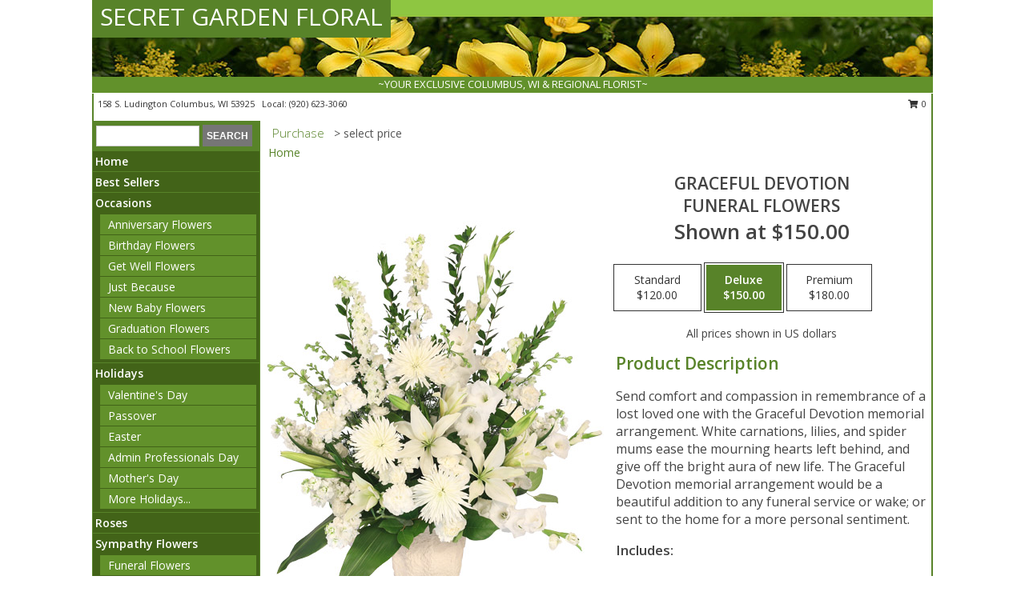

--- FILE ---
content_type: text/html; charset=UTF-8
request_url: https://www.secretgardencolumbus.com/product/sy024018/graceful-devotion
body_size: 13756
content:
		<!DOCTYPE html>
		<html xmlns="http://www.w3.org/1999/xhtml" xml:lang="en" lang="en" xmlns:fb="http://www.facebook.com/2008/fbml">
		<head>
			<title>Graceful Devotion Funeral Flowers in Columbus, WI - SECRET GARDEN FLORAL</title>
            <meta http-equiv="Content-Type" content="text/html; charset=UTF-8" />
            <meta name="description" content = "Send comfort and compassion in remembrance of a lost loved one with the Graceful Devotion memorial arrangement. White carnations, lilies, and spider mums ease the mourning hearts left behind, and give off the bright aura of new life. The Graceful Devotion memorial arrangement would be a beautiful addition to any funeral service or wake; or sent to the home for a more personal sentiment.  Order Graceful Devotion Funeral Flowers from SECRET GARDEN FLORAL - Columbus, WI Florist &amp; Flower Shop." />
            <meta name="keywords" content = "SECRET GARDEN FLORAL, Graceful Devotion Funeral Flowers, Columbus, WI, Wisconsin" />

            <meta property="og:title" content="SECRET GARDEN FLORAL" />
            <meta property="og:description" content="Send comfort and compassion in remembrance of a lost loved one with the Graceful Devotion memorial arrangement. White carnations, lilies, and spider mums ease the mourning hearts left behind, and give off the bright aura of new life. The Graceful Devotion memorial arrangement would be a beautiful addition to any funeral service or wake; or sent to the home for a more personal sentiment.  Order Graceful Devotion Funeral Flowers from SECRET GARDEN FLORAL - Columbus, WI Florist &amp; Flower Shop." />
            <meta property="og:type" content="company" />
            <meta property="og:url" content="https://www.secretgardencolumbus.com/product/sy024018/graceful-devotion" />
            <meta property="og:site_name" content="SECRET GARDEN FLORAL" >
            <meta property="og:image" content="https://cdn.myfsn.com/flowerdatabase/g/graceful-devotion-sympathy-arrangement-SY024018.425.jpg">
            <meta property="og:image:secure_url" content="https://cdn.myfsn.com/flowerdatabase/g/graceful-devotion-sympathy-arrangement-SY024018.425.jpg" >
            <meta property="fb:admins" content="1379470747" />
            <meta name="viewport" content="width=device-width, initial-scale=1">
            <link rel="apple-touch-icon" href="https://cdn.myfsn.com/myfsn/images/touch-icons/apple-touch-icon.png" />
            <link rel="apple-touch-icon" sizes="120x120" href="https://cdn.myfsn.com/myfsn/images/touch-icons/apple-touch-icon-120x120.png" />
            <link rel="apple-touch-icon" sizes="152x152" href="https://cdn.myfsn.com/myfsn/images/touch-icons/apple-touch-icon-152x152.png" />
            <link rel="apple-touch-icon" sizes="167x167" href="https://cdn.myfsn.com/myfsn/images/touch-icons/apple-touch-icon-167x167.png" />
            <link rel="apple-touch-icon" sizes="180x180" href="https://cdn.myfsn.com/myfsn/images/touch-icons/apple-touch-icon-180x180.png" />
            <link rel="icon" sizes="192x192" href="https://cdn.myfsn.com/myfsn/images/touch-icons/touch-icon-192x192.png">
			<link href="https://fonts.googleapis.com/css?family=Open+Sans:300,400,600&display=swap" rel="stylesheet" media="print" onload="this.media='all'; this.onload=null;" type="text/css">
			<link href="https://cdn.myfsn.com/js/jquery/slicknav/slicknav.min.css" rel="stylesheet" media="print" onload="this.media='all'; this.onload=null;" type="text/css">
			<link href="https://cdn.myfsn.com/js/jquery/jquery-ui-1.13.1-myfsn/jquery-ui.min.css" rel="stylesheet" media="print" onload="this.media='all'; this.onload=null;" type="text/css">
			<link href="https://cdn.myfsn.com/css/myfsn/base.css?v=191" rel="stylesheet" type="text/css">
			            <link rel="stylesheet" href="https://cdnjs.cloudflare.com/ajax/libs/font-awesome/5.15.4/css/all.min.css" media="print" onload="this.media='all'; this.onload=null;" type="text/css" integrity="sha384-DyZ88mC6Up2uqS4h/KRgHuoeGwBcD4Ng9SiP4dIRy0EXTlnuz47vAwmeGwVChigm" crossorigin="anonymous">
            <link href="https://cdn.myfsn.com/css/myfsn/templates/standard/standard.css.php?v=191&color=dkgreen" rel="stylesheet" type="text/css" />            <link href="https://cdn.myfsn.com/css/myfsn/stylesMobile.css.php?v=191&solidColor1=535353&solidColor2=535353&pattern=florish-bg.png&multiColor=0&color=dkgreen&template=standardTemplate" rel="stylesheet" type="text/css" media="(max-width: 974px)">

            <link rel="stylesheet" href="https://cdn.myfsn.com/js/myfsn/front-end-dist/assets/layout-classic-Cq4XolPY.css" />
<link rel="modulepreload" href="https://cdn.myfsn.com/js/myfsn/front-end-dist/assets/layout-classic-V2NgZUhd.js" />
<script type="module" src="https://cdn.myfsn.com/js/myfsn/front-end-dist/assets/layout-classic-V2NgZUhd.js"></script>

            			<link rel="canonical" href="" />
			<script type="text/javascript" src="https://cdn.myfsn.com/js/jquery/jquery-3.6.0.min.js"></script>
                            <script type="text/javascript" src="https://cdn.myfsn.com/js/jquery/jquery-migrate-3.3.2.min.js"></script>
            
            <script defer type="text/javascript" src="https://cdn.myfsn.com/js/jquery/jquery-ui-1.13.1-myfsn/jquery-ui.min.js"></script>
            <script> jQuery.noConflict(); $j = jQuery; </script>
            <script>
                var _gaq = _gaq || [];
            </script>

			<script type="text/javascript" src="https://cdn.myfsn.com/js/jquery/slicknav/jquery.slicknav.min.js"></script>
			<script defer type="text/javascript" src="https://cdn.myfsn.com/js/myfsnProductInfo.js?v=191"></script>

        <!-- Upgraded to XHR based Google Analytics Code -->
                <script async src="https://www.googletagmanager.com/gtag/js?id=G-7F629YX87K"></script>
        <script>
            window.dataLayer = window.dataLayer || [];
            function gtag(){dataLayer.push(arguments);}
            gtag('js', new Date());

                            gtag('config', 'G-7F629YX87K');
                                gtag('config', 'G-EMLZ5PGJB1');
                        </script>
                    <script>
				function toggleHolidays(){
					$j(".hiddenHoliday").toggle();
				}
				
				function ping_url(a) {
					try { $j.ajax({ url: a, type: 'POST' }); }
					catch(ex) { }
					return true;
				}
				
				$j(function(){
					$j(".cartCount").append($j(".shoppingCartLink>a").text());
				});

			</script>
            <script type="text/javascript">
    (function(c,l,a,r,i,t,y){
        c[a]=c[a]||function(){(c[a].q=c[a].q||[]).push(arguments)};
        t=l.createElement(r);t.async=1;t.src="https://www.clarity.ms/tag/"+i;
        y=l.getElementsByTagName(r)[0];y.parentNode.insertBefore(t,y);
    })(window, document, "clarity", "script", "mn8sq5hndt");
</script>            <script type="application/ld+json">{"@context":"https:\/\/schema.org","@type":"LocalBusiness","@id":"https:\/\/www.secretgardencolumbus.com","name":"SECRET GARDEN FLORAL","telephone":"9206233060","url":"https:\/\/www.secretgardencolumbus.com","priceRange":"35 - 700","address":{"@type":"PostalAddress","streetAddress":"158 S. Ludington","addressLocality":"Columbus","addressRegion":"WI","postalCode":"53925","addressCountry":"USA"},"geo":{"@type":"GeoCoordinates","latitude":"43.33840","longitude":"-89.01450"},"image":"https:\/\/cdn.atwilltech.com\/myfsn\/images\/touch-icons\/touch-icon-192x192.png","openingHoursSpecification":[{"@type":"OpeningHoursSpecification","dayOfWeek":"Monday","opens":"09:00:00","closes":"17:00:00"},{"@type":"OpeningHoursSpecification","dayOfWeek":"Tuesday","opens":"09:00:00","closes":"17:00:00"},{"@type":"OpeningHoursSpecification","dayOfWeek":"Wednesday","opens":"00:00","closes":"00:00"},{"@type":"OpeningHoursSpecification","dayOfWeek":"Thursday","opens":"09:00:00","closes":"17:00:00"},{"@type":"OpeningHoursSpecification","dayOfWeek":"Friday","opens":"09:00:00","closes":"17:00:00"},{"@type":"OpeningHoursSpecification","dayOfWeek":"Saturday","opens":"00:00","closes":"00:00"},{"@type":"OpeningHoursSpecification","dayOfWeek":"Sunday","opens":"00:00","closes":"00:00"}],"specialOpeningHoursSpecification":[],"areaServed":{"@type":"Place","name":["Beaver Dam","Cambria","Columbus","Doylestown","Fall River","Marshall","Randolph","Reeseville","Rio","Sun Prairie","Waterloo"]}}</script>            <script type="application/ld+json">{"@context":"https:\/\/schema.org","@type":"Service","serviceType":"Florist","provider":{"@type":"LocalBusiness","@id":"https:\/\/www.secretgardencolumbus.com"}}</script>            <script type="application/ld+json">{"@context":"https:\/\/schema.org","@type":"BreadcrumbList","name":"Site Map","itemListElement":[{"@type":"ListItem","position":1,"item":{"name":"Home","@id":"https:\/\/www.secretgardencolumbus.com\/"}},{"@type":"ListItem","position":2,"item":{"name":"Best Sellers","@id":"https:\/\/www.secretgardencolumbus.com\/best-sellers.php"}},{"@type":"ListItem","position":3,"item":{"name":"Occasions","@id":"https:\/\/www.secretgardencolumbus.com\/all_occasions.php"}},{"@type":"ListItem","position":4,"item":{"name":"Anniversary Flowers","@id":"https:\/\/www.secretgardencolumbus.com\/anniversary.php"}},{"@type":"ListItem","position":5,"item":{"name":"Birthday Flowers","@id":"https:\/\/www.secretgardencolumbus.com\/birthday.php"}},{"@type":"ListItem","position":6,"item":{"name":"Get Well Flowers","@id":"https:\/\/www.secretgardencolumbus.com\/get_well.php"}},{"@type":"ListItem","position":7,"item":{"name":"Just Because","@id":"https:\/\/www.secretgardencolumbus.com\/any_occasion.php"}},{"@type":"ListItem","position":8,"item":{"name":"New Baby Flowers","@id":"https:\/\/www.secretgardencolumbus.com\/new_baby.php"}},{"@type":"ListItem","position":9,"item":{"name":"Graduation Flowers","@id":"https:\/\/www.secretgardencolumbus.com\/graduation-flowers"}},{"@type":"ListItem","position":10,"item":{"name":"Back to School Flowers","@id":"https:\/\/www.secretgardencolumbus.com\/back-to-school-flowers"}},{"@type":"ListItem","position":11,"item":{"name":"Holidays","@id":"https:\/\/www.secretgardencolumbus.com\/holidays.php"}},{"@type":"ListItem","position":12,"item":{"name":"Valentine's Day","@id":"https:\/\/www.secretgardencolumbus.com\/valentines-day-flowers.php"}},{"@type":"ListItem","position":13,"item":{"name":"Passover","@id":"https:\/\/www.secretgardencolumbus.com\/passover.php"}},{"@type":"ListItem","position":14,"item":{"name":"Easter","@id":"https:\/\/www.secretgardencolumbus.com\/easter-flowers.php"}},{"@type":"ListItem","position":15,"item":{"name":"Admin Professionals Day","@id":"https:\/\/www.secretgardencolumbus.com\/admin-professionals-day-flowers.php"}},{"@type":"ListItem","position":16,"item":{"name":"Mother's Day","@id":"https:\/\/www.secretgardencolumbus.com\/mothers-day-flowers.php"}},{"@type":"ListItem","position":17,"item":{"name":"Father's Day","@id":"https:\/\/www.secretgardencolumbus.com\/fathers-day-flowers.php"}},{"@type":"ListItem","position":18,"item":{"name":"Rosh Hashanah","@id":"https:\/\/www.secretgardencolumbus.com\/rosh-hashanah.php"}},{"@type":"ListItem","position":19,"item":{"name":"Grandparents Day","@id":"https:\/\/www.secretgardencolumbus.com\/grandparents-day-flowers.php"}},{"@type":"ListItem","position":20,"item":{"name":"National Boss Day","@id":"https:\/\/www.secretgardencolumbus.com\/national-boss-day"}},{"@type":"ListItem","position":21,"item":{"name":"Sweetest Day","@id":"https:\/\/www.secretgardencolumbus.com\/holidays.php\/sweetest-day"}},{"@type":"ListItem","position":22,"item":{"name":"Halloween","@id":"https:\/\/www.secretgardencolumbus.com\/halloween-flowers.php"}},{"@type":"ListItem","position":23,"item":{"name":"Thanksgiving (USA)","@id":"https:\/\/www.secretgardencolumbus.com\/thanksgiving-flowers-usa.php"}},{"@type":"ListItem","position":24,"item":{"name":"Kwanzaa","@id":"https:\/\/www.secretgardencolumbus.com\/kwanzaa.php"}},{"@type":"ListItem","position":25,"item":{"name":"Christmas","@id":"https:\/\/www.secretgardencolumbus.com\/christmas-flowers.php"}},{"@type":"ListItem","position":26,"item":{"name":"Roses","@id":"https:\/\/www.secretgardencolumbus.com\/roses.php"}},{"@type":"ListItem","position":27,"item":{"name":"Sympathy Flowers","@id":"https:\/\/www.secretgardencolumbus.com\/sympathy-flowers"}},{"@type":"ListItem","position":28,"item":{"name":"Funeral Flowers","@id":"https:\/\/www.secretgardencolumbus.com\/sympathy.php"}},{"@type":"ListItem","position":29,"item":{"name":"Standing Sprays & Wreaths","@id":"https:\/\/www.secretgardencolumbus.com\/sympathy-flowers\/standing-sprays"}},{"@type":"ListItem","position":30,"item":{"name":"Casket Flowers","@id":"https:\/\/www.secretgardencolumbus.com\/sympathy-flowers\/casket-flowers"}},{"@type":"ListItem","position":31,"item":{"name":"Sympathy Arrangements","@id":"https:\/\/www.secretgardencolumbus.com\/sympathy-flowers\/sympathy-arrangements"}},{"@type":"ListItem","position":32,"item":{"name":"Cremation and Memorial","@id":"https:\/\/www.secretgardencolumbus.com\/sympathy-flowers\/cremation-and-memorial"}},{"@type":"ListItem","position":33,"item":{"name":"For The Home","@id":"https:\/\/www.secretgardencolumbus.com\/sympathy-flowers\/for-the-home"}},{"@type":"ListItem","position":34,"item":{"name":"Seasonal","@id":"https:\/\/www.secretgardencolumbus.com\/seasonal.php"}},{"@type":"ListItem","position":35,"item":{"name":"Winter Flowers","@id":"https:\/\/www.secretgardencolumbus.com\/winter-flowers.php"}},{"@type":"ListItem","position":36,"item":{"name":"Spring Flowers","@id":"https:\/\/www.secretgardencolumbus.com\/spring-flowers.php"}},{"@type":"ListItem","position":37,"item":{"name":"Summer Flowers","@id":"https:\/\/www.secretgardencolumbus.com\/summer-flowers.php"}},{"@type":"ListItem","position":38,"item":{"name":"Fall Flowers","@id":"https:\/\/www.secretgardencolumbus.com\/fall-flowers.php"}},{"@type":"ListItem","position":39,"item":{"name":"Plants","@id":"https:\/\/www.secretgardencolumbus.com\/plants.php"}},{"@type":"ListItem","position":40,"item":{"name":"Modern\/Tropical Designs","@id":"https:\/\/www.secretgardencolumbus.com\/high-styles"}},{"@type":"ListItem","position":41,"item":{"name":"Gift Baskets","@id":"https:\/\/www.secretgardencolumbus.com\/gift-baskets"}},{"@type":"ListItem","position":42,"item":{"name":"Wedding Flowers","@id":"https:\/\/www.secretgardencolumbus.com\/wedding-flowers"}},{"@type":"ListItem","position":43,"item":{"name":"Wedding Bouquets","@id":"https:\/\/www.secretgardencolumbus.com\/wedding-bouquets"}},{"@type":"ListItem","position":44,"item":{"name":"Wedding Party Flowers","@id":"https:\/\/www.secretgardencolumbus.com\/wedding-party-flowers"}},{"@type":"ListItem","position":45,"item":{"name":"Reception Flowers","@id":"https:\/\/www.secretgardencolumbus.com\/reception-flowers"}},{"@type":"ListItem","position":46,"item":{"name":"Ceremony Flowers","@id":"https:\/\/www.secretgardencolumbus.com\/ceremony-flowers"}},{"@type":"ListItem","position":47,"item":{"name":"Gift Items","@id":"https:\/\/www.secretgardencolumbus.com\/gift_items.php"}},{"@type":"ListItem","position":48,"item":{"name":"Patriotic Flowers","@id":"https:\/\/www.secretgardencolumbus.com\/patriotic-flowers"}},{"@type":"ListItem","position":49,"item":{"name":"Prom Flowers","@id":"https:\/\/www.secretgardencolumbus.com\/prom-flowers"}},{"@type":"ListItem","position":50,"item":{"name":"Corsages","@id":"https:\/\/www.secretgardencolumbus.com\/prom-flowers\/corsages"}},{"@type":"ListItem","position":51,"item":{"name":"Boutonnieres","@id":"https:\/\/www.secretgardencolumbus.com\/prom-flowers\/boutonnieres"}},{"@type":"ListItem","position":52,"item":{"name":"En Espa\u00f1ol","@id":"https:\/\/www.secretgardencolumbus.com\/en-espanol.php"}},{"@type":"ListItem","position":53,"item":{"name":"Love & Romance","@id":"https:\/\/www.secretgardencolumbus.com\/love-romance"}},{"@type":"ListItem","position":54,"item":{"name":"About Us","@id":"https:\/\/www.secretgardencolumbus.com\/about_us.php"}},{"@type":"ListItem","position":55,"item":{"name":"Luxury","@id":"https:\/\/www.secretgardencolumbus.com\/luxury"}},{"@type":"ListItem","position":56,"item":{"name":"Reviews","@id":"https:\/\/www.secretgardencolumbus.com\/reviews.php"}},{"@type":"ListItem","position":57,"item":{"name":"Custom Orders","@id":"https:\/\/www.secretgardencolumbus.com\/custom_orders.php"}},{"@type":"ListItem","position":58,"item":{"name":"Special Offers","@id":"https:\/\/www.secretgardencolumbus.com\/special_offers.php"}},{"@type":"ListItem","position":59,"item":{"name":"Contact Us","@id":"https:\/\/www.secretgardencolumbus.com\/contact_us.php"}},{"@type":"ListItem","position":60,"item":{"name":"Flower Delivery","@id":"https:\/\/www.secretgardencolumbus.com\/flower-delivery.php"}},{"@type":"ListItem","position":61,"item":{"name":"Funeral Home Flower Delivery","@id":"https:\/\/www.secretgardencolumbus.com\/funeral-home-delivery.php"}},{"@type":"ListItem","position":62,"item":{"name":"Hospital Flower Delivery","@id":"https:\/\/www.secretgardencolumbus.com\/hospital-delivery.php"}},{"@type":"ListItem","position":63,"item":{"name":"Site Map","@id":"https:\/\/www.secretgardencolumbus.com\/site_map.php"}},{"@type":"ListItem","position":64,"item":{"name":"COVID-19-Update","@id":"https:\/\/www.secretgardencolumbus.com\/covid-19-update"}},{"@type":"ListItem","position":65,"item":{"name":"Pricing & Substitution Policy","@id":"https:\/\/www.secretgardencolumbus.com\/pricing-substitution-policy"}}]}</script>		</head>
		<body>
        		<div id="wrapper" class="js-nav-popover-boundary">
        <button onclick="window.location.href='#content'" class="skip-link">Skip to Main Content</button>
		<div style="font-size:22px;padding-top:1rem;display:none;" class='topMobileLink topMobileLeft'>
			<a style="text-decoration:none;display:block; height:45px;" onclick="return ping_url('/request/trackPhoneClick.php?clientId=158598&number=9206233060');" href="tel:+1-920-623-3060">
				<span style="vertical-align: middle;" class="fas fa-mobile fa-2x"></span>
					<span>(920) 623-3060</span>
			</a>
		</div>
		<div style="font-size:22px;padding-top:1rem;display:none;" class='topMobileLink topMobileRight'>
			<a href="#" onclick="$j('.shoppingCartLink').submit()" role="button" class='hoverLink' aria-label="View Items in Cart" style='font-weight: normal;
				text-decoration: none; font-size:22px;display:block; height:45px;'>
				<span style='padding-right:15px;' class='fa fa-shopping-cart fa-lg' aria-hidden='true'></span>
                <span class='cartCount' style='text-transform: none;'></span>
            </a>
		</div>
        <header><div class='socHeaderMsg'></div>		<div id="header">
			<div id="flowershopInfo">
				<div id="infoText">
					<h1 id="title"><a tabindex="1" href="https://www.secretgardencolumbus.com">SECRET GARDEN FLORAL</a></h1>
				</div>
			</div>
			<div id="tagline">~YOUR EXCLUSIVE COLUMBUS, WI & REGIONAL FLORIST~</div>
		</div>	<div style="clear:both"></div>
		<div id="address">
		            <div style="float: right">
                <form class="shoppingCartLink" action="https://www.secretgardencolumbus.com/Shopping_Cart.php" method="post" style="display:inline-block;">
                <input type="hidden" name="cartId" value="">
                <input type="hidden" name="sessionId" value="">
                <input type="hidden" name="shop_id" value="9206233060">
                <input type="hidden" name="order_src" value="">
                <input type="hidden" name="url_promo" value="">
                    <a href="#" class="shoppingCartText" onclick="$j('.shoppingCartLink').submit()" role="button" aria-label="View Items in Cart">
                    <span class="fa fa-shopping-cart fa-fw" aria-hidden="true"></span>
                    0                    </a>
                </form>
            </div>
                    <div style="float:left;">
            <span><span>158 S. Ludington </span><span>Columbus</span>, <span class="region">WI</span> <span class="postal-code">53925</span></span>            <span>&nbsp Local: </span>        <a  class="phoneNumberLink" href='tel: +1-920-623-3060' aria-label="Call local number: +1-920-623-3060"
            onclick="return ping_url('/request/trackPhoneClick.php?clientId=158598&number=9206233060');" >
            (920) 623-3060        </a>
                    </div>
				<div style="clear:both"></div>
		</div>
		<div style="clear:both"></div>
		</header>			<div class="contentNavWrapper">
			<div id="navigation">
								<div class="navSearch">
										<form action="https://www.secretgardencolumbus.com/search_site.php" method="get" role="search" aria-label="Product">
						<input type="text" class="myFSNSearch" aria-label="Product Search" title='Product Search' name="myFSNSearch" value="" >
						<input type="submit" value="SEARCH">
					</form>
									</div>
								<div style="clear:both"></div>
                <nav aria-label="Site">
                    <ul id="mainMenu">
                    <li class="hideForFull">
                        <a class='mobileDialogLink' onclick="return ping_url('/request/trackPhoneClick.php?clientId=158598&number=9206233060');" href="tel:+1-920-623-3060">
                            <span style="vertical-align: middle;" class="fas fa-mobile fa-2x"></span>
                            <span>(920) 623-3060</span>
                        </a>
                    </li>
                    <li class="hideForFull">
                        <div class="mobileNavSearch">
                                                        <form id="mobileSearchForm" action="https://www.secretgardencolumbus.com/search_site.php" method="get" role="search" aria-label="Product">
                                <input type="text" title='Product Search' aria-label="Product Search" class="myFSNSearch" name="myFSNSearch">
                                <img style="width:32px;display:inline-block;vertical-align:middle;cursor:pointer" src="https://cdn.myfsn.com/myfsn/images/mag-glass.png" alt="search" onclick="$j('#mobileSearchForm').submit()">
                            </form>
                                                    </div>
                    </li>

                    <li><a href="https://www.secretgardencolumbus.com/" title="Home" style="text-decoration: none;">Home</a></li><li><a href="https://www.secretgardencolumbus.com/best-sellers.php" title="Best Sellers" style="text-decoration: none;">Best Sellers</a></li><li><a href="https://www.secretgardencolumbus.com/all_occasions.php" title="Occasions" style="text-decoration: none;">Occasions</a><ul><li><a href="https://www.secretgardencolumbus.com/anniversary.php" title="Anniversary Flowers">Anniversary Flowers</a></li>
<li><a href="https://www.secretgardencolumbus.com/birthday.php" title="Birthday Flowers">Birthday Flowers</a></li>
<li><a href="https://www.secretgardencolumbus.com/get_well.php" title="Get Well Flowers">Get Well Flowers</a></li>
<li><a href="https://www.secretgardencolumbus.com/any_occasion.php" title="Just Because">Just Because</a></li>
<li><a href="https://www.secretgardencolumbus.com/new_baby.php" title="New Baby Flowers">New Baby Flowers</a></li>
<li><a href="https://www.secretgardencolumbus.com/graduation-flowers" title="Graduation Flowers">Graduation Flowers</a></li>
<li><a href="https://www.secretgardencolumbus.com/back-to-school-flowers" title="Back to School Flowers">Back to School Flowers</a></li>
</ul></li><li><a href="https://www.secretgardencolumbus.com/holidays.php" title="Holidays" style="text-decoration: none;">Holidays</a><ul><li><a href="https://www.secretgardencolumbus.com/valentines-day-flowers.php" title="Valentine's Day">Valentine's Day</a></li>
<li><a href="https://www.secretgardencolumbus.com/passover.php" title="Passover">Passover</a></li>
<li><a href="https://www.secretgardencolumbus.com/easter-flowers.php" title="Easter">Easter</a></li>
<li><a href="https://www.secretgardencolumbus.com/admin-professionals-day-flowers.php" title="Admin Professionals Day">Admin Professionals Day</a></li>
<li><a href="https://www.secretgardencolumbus.com/mothers-day-flowers.php" title="Mother's Day">Mother's Day</a></li>
<li><a role='button' name='holidays' href='javascript:' onclick='toggleHolidays()' title="Holidays">More Holidays...</a></li>
<li class="hiddenHoliday"><a href="https://www.secretgardencolumbus.com/fathers-day-flowers.php"  title="Father's Day">Father's Day</a></li>
<li class="hiddenHoliday"><a href="https://www.secretgardencolumbus.com/rosh-hashanah.php"  title="Rosh Hashanah">Rosh Hashanah</a></li>
<li class="hiddenHoliday"><a href="https://www.secretgardencolumbus.com/grandparents-day-flowers.php"  title="Grandparents Day">Grandparents Day</a></li>
<li class="hiddenHoliday"><a href="https://www.secretgardencolumbus.com/national-boss-day"  title="National Boss Day">National Boss Day</a></li>
<li class="hiddenHoliday"><a href="https://www.secretgardencolumbus.com/holidays.php/sweetest-day"  title="Sweetest Day">Sweetest Day</a></li>
<li class="hiddenHoliday"><a href="https://www.secretgardencolumbus.com/halloween-flowers.php"  title="Halloween">Halloween</a></li>
<li class="hiddenHoliday"><a href="https://www.secretgardencolumbus.com/thanksgiving-flowers-usa.php"  title="Thanksgiving (USA)">Thanksgiving (USA)</a></li>
<li class="hiddenHoliday"><a href="https://www.secretgardencolumbus.com/christmas-flowers.php"  title="Christmas">Christmas</a></li>
<li class="hiddenHoliday"><a href="https://www.secretgardencolumbus.com/kwanzaa.php"  title="Kwanzaa">Kwanzaa</a></li>
</ul></li><li><a href="https://www.secretgardencolumbus.com/roses.php" title="Roses" style="text-decoration: none;">Roses</a></li><li><a href="https://www.secretgardencolumbus.com/sympathy-flowers" title="Sympathy Flowers" style="text-decoration: none;">Sympathy Flowers</a><ul><li><a href="https://www.secretgardencolumbus.com/sympathy.php" title="Funeral Flowers">Funeral Flowers</a></li>
<li><a href="https://www.secretgardencolumbus.com/sympathy-flowers/standing-sprays" title="Standing Sprays & Wreaths">Standing Sprays & Wreaths</a></li>
<li><a href="https://www.secretgardencolumbus.com/sympathy-flowers/casket-flowers" title="Casket Flowers">Casket Flowers</a></li>
<li><a href="https://www.secretgardencolumbus.com/sympathy-flowers/sympathy-arrangements" title="Sympathy Arrangements">Sympathy Arrangements</a></li>
<li><a href="https://www.secretgardencolumbus.com/sympathy-flowers/cremation-and-memorial" title="Cremation and Memorial">Cremation and Memorial</a></li>
<li><a href="https://www.secretgardencolumbus.com/sympathy-flowers/for-the-home" title="For The Home">For The Home</a></li>
</ul></li><li><a href="https://www.secretgardencolumbus.com/seasonal.php" title="Seasonal" style="text-decoration: none;">Seasonal</a><ul><li><a href="https://www.secretgardencolumbus.com/winter-flowers.php" title="Winter Flowers">Winter Flowers</a></li>
<li><a href="https://www.secretgardencolumbus.com/spring-flowers.php" title="Spring Flowers">Spring Flowers</a></li>
<li><a href="https://www.secretgardencolumbus.com/summer-flowers.php" title="Summer Flowers">Summer Flowers</a></li>
<li><a href="https://www.secretgardencolumbus.com/fall-flowers.php" title="Fall Flowers">Fall Flowers</a></li>
</ul></li><li><a href="https://www.secretgardencolumbus.com/plants.php" title="Plants" style="text-decoration: none;">Plants</a></li><li><a href="https://www.secretgardencolumbus.com/high-styles" title="Modern/Tropical Designs" style="text-decoration: none;">Modern/Tropical Designs</a></li><li><a href="https://www.secretgardencolumbus.com/gift-baskets" title="Gift Baskets" style="text-decoration: none;">Gift Baskets</a></li><li><a href="https://www.secretgardencolumbus.com/wedding-flowers" title="Wedding Flowers" style="text-decoration: none;">Wedding Flowers</a></li><li><a href="https://www.secretgardencolumbus.com/wedding-bouquets" title="Wedding Bouquets" style="text-decoration: none;">Wedding Bouquets</a></li><li><a href="https://www.secretgardencolumbus.com/wedding-party-flowers" title="Wedding Party Flowers" style="text-decoration: none;">Wedding Party Flowers</a></li><li><a href="https://www.secretgardencolumbus.com/reception-flowers" title="Reception Flowers" style="text-decoration: none;">Reception Flowers</a></li><li><a href="https://www.secretgardencolumbus.com/ceremony-flowers" title="Ceremony Flowers" style="text-decoration: none;">Ceremony Flowers</a></li><li><a href="https://www.secretgardencolumbus.com/gift_items.php" title="Gift Items" style="text-decoration: none;">Gift Items</a></li><li><a href="https://www.secretgardencolumbus.com/patriotic-flowers" title="Patriotic Flowers" style="text-decoration: none;">Patriotic Flowers</a></li><li><a href="https://www.secretgardencolumbus.com/prom-flowers" title="Prom Flowers" style="text-decoration: none;">Prom Flowers</a><ul><li><a href="https://www.secretgardencolumbus.com/prom-flowers/corsages" title="Corsages">Corsages</a></li>
<li><a href="https://www.secretgardencolumbus.com/prom-flowers/boutonnieres" title="Boutonnieres">Boutonnieres</a></li>
</ul></li><li><a href="https://www.secretgardencolumbus.com/en-espanol.php" title="En Español" style="text-decoration: none;">En Español</a></li><li><a href="https://www.secretgardencolumbus.com/love-romance" title="Love & Romance" style="text-decoration: none;">Love & Romance</a></li><li><a href="https://www.secretgardencolumbus.com/about_us.php" title="About Us" style="text-decoration: none;">About Us</a></li><li><a href="https://www.secretgardencolumbus.com/luxury" title="Luxury" style="text-decoration: none;">Luxury</a></li><li><a href="https://www.secretgardencolumbus.com/custom_orders.php" title="Custom Orders" style="text-decoration: none;">Custom Orders</a></li><li><a href="https://www.secretgardencolumbus.com/covid-19-update" title="COVID-19-Update" style="text-decoration: none;">COVID-19-Update</a></li><li><a href="https://www.secretgardencolumbus.com/pricing-substitution-policy" title="Pricing & Substitution Policy" style="text-decoration: none;">Pricing & Substitution Policy</a></li>                    </ul>
                </nav>
			<div style='margin-top:10px;margin-bottom:10px'></div></div>        <script>
            gtag('event', 'view_item', {
                currency: "USD",
                value: 150,
                items: [
                    {
                        item_id: "SY024018",
                        item_name: "Graceful Devotion",
                        item_category: "Funeral Flowers",
                        price: 150,
                        quantity: 1
                    }
                ]
            });
        </script>
        
    <main id="content">
        <div id="pageTitle">Purchase</div>
        <div id="subTitle" style="color:#535353">&gt; select price</div>
        <div class='breadCrumb'> <a href="https://www.secretgardencolumbus.com/" title="Home">Home</a></div> <!-- Begin Feature -->

                        <style>
                #footer {
                    float:none;
                    margin: auto;
                    width: 1050px;
                    background-color: #ffffff;
                }
                .contentNavWrapper {
                    overflow: auto;
                }
                </style>
                        <div>
            <script type="application/ld+json">{"@context":"https:\/\/schema.org","@type":"Product","name":"GRACEFUL DEVOTION","brand":{"@type":"Brand","name":"SECRET GARDEN FLORAL"},"image":"https:\/\/cdn.myfsn.com\/flowerdatabase\/g\/graceful-devotion-sympathy-arrangement-SY024018.300.jpg","description":"Send comfort and compassion in remembrance of a lost loved one with the Graceful Devotion memorial arrangement. White carnations, lilies, and spider mums ease the mourning hearts left behind, and give off the bright aura of new life. The Graceful Devotion memorial arrangement would be a beautiful addition to any funeral service or wake; or sent to the home for a more personal sentiment. ","mpn":"SY024018","sku":"SY024018","offers":[{"@type":"AggregateOffer","lowPrice":"120.00","highPrice":"180.00","priceCurrency":"USD","offerCount":"1"},{"@type":"Offer","price":"120.00","url":"180.00","priceCurrency":"USD","availability":"https:\/\/schema.org\/InStock","priceValidUntil":"2100-12-31"}]}</script>            <div id="newInfoPageProductWrapper">
            <div id="newProductInfoLeft" class="clearFix">
            <div class="image">
                                <img class="norightclick productPageImage"
                                src="https://cdn.myfsn.com/flowerdatabase/g/graceful-devotion-sympathy-arrangement-SY024018.425.jpg"
                alt="Graceful Devotion Funeral Flowers" />
                </div>
            </div>
            <div id="newProductInfoRight" class="clearFix">
                <form action="https://www.secretgardencolumbus.com/Add_Product.php" method="post">
                    <input type="hidden" name="strPhotoID" value="SY024018">
                    <input type="hidden" name="page_id" value="">
                    <input type="hidden" name="shop_id" value="">
                    <input type="hidden" name="src" value="">
                    <input type="hidden" name="url_promo" value="">
                    <div id="productNameInfo">
                        <div style="font-size: 21px; font-weight: 900">
                            GRACEFUL DEVOTION<BR/>FUNERAL FLOWERS
                        </div>
                                                <div id="price-indicator"
                             style="font-size: 26px; font-weight: 900">
                            Shown at $150.00                        </div>
                                            </div>
                    <br>

                            <div class="flexContainer" id="newProductPricingInfoContainer">
                <br>
                <div id="newProductPricingInfoContainerInner">

                    <div class="price-flexbox" id="purchaseOptions">
                                                    <span class="price-radio-span">
                                <label for="fsn-id-0"
                                       class="price-label productHover ">
                                    <input type="radio"
                                           name="price_selected"
                                           data-price="$120.00"
                                           value = "1"
                                           class="price-notice price-button"
                                           id="fsn-id-0"
                                                                                       aria-label="Select pricing $120.00 for standard Funeral Flowers"
                                    >
                                    <span class="gridWrapper">
                                        <span class="light gridTop">Standard</span>
                                        <span class="heavy gridTop">Standard</span>
                                        <span class="light gridBottom">$120.00</span>
                                        <span class="heavy gridBottom">$120.00</span>
                                    </span>
                                </label>
                            </span>
                                                        <span class="price-radio-span">
                                <label for="fsn-id-1"
                                       class="price-label productHover pn-selected">
                                    <input type="radio"
                                           name="price_selected"
                                           data-price="$150.00"
                                           value = "2"
                                           class="price-notice price-button"
                                           id="fsn-id-1"
                                           checked                                            aria-label="Select pricing $150.00 for deluxe Funeral Flowers"
                                    >
                                    <span class="gridWrapper">
                                        <span class="light gridTop">Deluxe</span>
                                        <span class="heavy gridTop">Deluxe</span>
                                        <span class="light gridBottom">$150.00</span>
                                        <span class="heavy gridBottom">$150.00</span>
                                    </span>
                                </label>
                            </span>
                                                        <span class="price-radio-span">
                                <label for="fsn-id-2"
                                       class="price-label productHover ">
                                    <input type="radio"
                                           name="price_selected"
                                           data-price="$180.00"
                                           value = "3"
                                           class="price-notice price-button"
                                           id="fsn-id-2"
                                                                                       aria-label="Select pricing $180.00 for premium Funeral Flowers"
                                    >
                                    <span class="gridWrapper">
                                        <span class="light gridTop">Premium</span>
                                        <span class="heavy gridTop">Premium</span>
                                        <span class="light gridBottom">$180.00</span>
                                        <span class="heavy gridBottom">$180.00</span>
                                    </span>
                                </label>
                            </span>
                                                </div>
                </div>
            </div>
                                <p style="text-align: center">
                        All prices shown in US dollars                        </p>
                        
                                <div id="productDescription" class='descriptionClassic'>
                                    <h2>Product Description</h2>
                    <p style="font-size: 16px;" aria-label="Product Description">
                    Send comfort and compassion in remembrance of a lost loved one with the Graceful Devotion memorial arrangement. White carnations, lilies, and spider mums ease the mourning hearts left behind, and give off the bright aura of new life. The Graceful Devotion memorial arrangement would be a beautiful addition to any funeral service or wake; or sent to the home for a more personal sentiment.                     </p>
                                <div id='includesHeader' aria-label='Recipe Header>'>Includes:</div>
                <p id="recipeContainer" aria-label="Recipe Content">
                    Foliage: Aspidistra, Salal, Myrtle, White Gladiolus, White Lilies, White Stock, White Larkspur, White Carnations, White Spider Mums.                </p>
                </div>
                <div id="productPageUrgencyWrapper">
                                </div>
                <div id="productPageBuyButtonWrapper">
                            <style>
            .addToCartButton {
                font-size: 19px;
                background-color: #535353;
                color: white;
                padding: 3px;
                margin-top: 14px;
                cursor: pointer;
                display: block;
                text-decoration: none;
                font-weight: 300;
                width: 100%;
                outline-offset: -10px;
            }
        </style>
        <input type="submit" class="addToCartButton adaOnHoverCustomBackgroundColor adaButtonTextColor" value="Buy Now" aria-label="Buy Graceful Devotion for $150.00" title="Buy Graceful Devotion for $150.00">                </div>
                </form>
            </div>
            </div>
            </div>
                    <script>
                var dateSelectedClass = 'pn-selected';
                $j(function() {
                    $j('.price-notice').on('click', function() {
                        if(!$j(this).parent().hasClass(dateSelectedClass)) {
                            $j('.pn-selected').removeClass(dateSelectedClass);
                            $j(this).parent().addClass(dateSelectedClass);
                            $j('#price-indicator').text('Selected: ' + $j(this).data('price'));
                            if($j('.addToCartButton').length) {
                                const text = $j('.addToCartButton').attr("aria-label").replace(/\$\d+\.\d\d/, $j(this).data("price"));
                                $j('.addToCartButton').attr("aria-label", text);
                                $j('.addToCartButton').attr("title", text);
                            }
                        }
                    });
                });
            </script>
                <div class="clear"></div>
                <h2 id="suggestedProducts" class="suggestProducts">You might also be interested in these arrangements</h2>
        <div style="text-align:center">
            
            <div class="product_new productMedium">
                <div class="prodImageContainerM">
                    <a href="https://www.secretgardencolumbus.com/product/dc1070220/valentines-day" aria-label="View Valentine&#039;s Day Custom Arrangement Info">
                        <img class="productImageMedium"
                                                    width="167"
                            height="203"
                                                src="https://cdn.myfsn.com/flowerdatabase/v/valentines-day-custom-arrangement-DC1070220.167.jpg"
                        alt="Valentine&#039;s Day Custom Arrangement"
                        />
                    </a>
                </div>
                <div class="productSubImageText">
                                        <div class='namePriceString'>
                        <span role="heading" aria-level="3" aria-label="VALENTINE&#039;S DAY CUSTOM ARRANGEMENT"
                              style='text-align: left;float: left;text-overflow: ellipsis;
                                width: 67%; white-space: nowrap; overflow: hidden'>VALENTINE'S DAY</span>
                        <span style='float: right;text-align: right; width:33%;'> $85.00</span>
                    </div>
                    <div style='clear: both'></div>
                    </div>
                    
                <div class="buttonSection adaOnHoverBackgroundColor">
                    <div style="display: inline-block; text-align: center; height: 100%">
                        <div class="button" style="display: inline-block; font-size: 16px; width: 100%; height: 100%;">
                                                            <a style="height: 100%; width: 100%" class="prodButton adaButtonTextColor" title="Buy Now"
                                   href="https://www.secretgardencolumbus.com/Add_Product.php?strPhotoID=DC1070220&amp;price_selected=2&amp;page_id=16"
                                   aria-label="Buy VALENTINE&#039;S DAY Now for  $85.00">
                                    Buy Now                                </a>
                                                        </div>
                    </div>
                </div>
            </div>
            
            <div class="product_new productMedium">
                <div class="prodImageContainerM">
                    <a href="https://www.secretgardencolumbus.com/product/va05619/purple-blooms-of-bliss" aria-label="View Purple Blooms of Bliss Floral Arrangement Info">
                        <img class="productImageMedium"
                                                    width="167"
                            height="203"
                                                src="https://cdn.myfsn.com/flowerdatabase/p/purple-blooms-of-bliss-floral-arrangement-VA05619.167.jpg"
                        alt="Purple Blooms of Bliss Floral Arrangement"
                        />
                    </a>
                </div>
                <div class="productSubImageText">
                                        <div class='namePriceString'>
                        <span role="heading" aria-level="3" aria-label="PURPLE BLOOMS OF BLISS FLORAL ARRANGEMENT"
                              style='text-align: left;float: left;text-overflow: ellipsis;
                                width: 67%; white-space: nowrap; overflow: hidden'>PURPLE BLOOMS OF BLISS</span>
                        <span style='float: right;text-align: right; width:33%;'> $70.00</span>
                    </div>
                    <div style='clear: both'></div>
                    </div>
                    
                <div class="buttonSection adaOnHoverBackgroundColor">
                    <div style="display: inline-block; text-align: center; height: 100%">
                        <div class="button" style="display: inline-block; font-size: 16px; width: 100%; height: 100%;">
                                                            <a style="height: 100%; width: 100%" class="prodButton adaButtonTextColor" title="Buy Now"
                                   href="https://www.secretgardencolumbus.com/Add_Product.php?strPhotoID=VA05619&amp;price_selected=2&amp;page_id=16"
                                   aria-label="Buy PURPLE BLOOMS OF BLISS Now for  $70.00">
                                    Buy Now                                </a>
                                                        </div>
                    </div>
                </div>
            </div>
            
            <div class="product_new productMedium">
                <div class="prodImageContainerM">
                    <a href="https://www.secretgardencolumbus.com/product/va00717/guilty-pleasure" aria-label="View Guilty Pleasure Dozen Roses Info">
                        <img class="productImageMedium"
                                                    width="167"
                            height="203"
                                                src="https://cdn.myfsn.com/flowerdatabase/g/guilty-pleasure-bouquet-VA00717.167.jpg"
                        alt="Guilty Pleasure Dozen Roses"
                        />
                    </a>
                </div>
                <div class="productSubImageText">
                                        <div class='namePriceString'>
                        <span role="heading" aria-level="3" aria-label="GUILTY PLEASURE DOZEN ROSES"
                              style='text-align: left;float: left;text-overflow: ellipsis;
                                width: 67%; white-space: nowrap; overflow: hidden'>GUILTY PLEASURE</span>
                        <span style='float: right;text-align: right; width:33%;'> $105.00</span>
                    </div>
                    <div style='clear: both'></div>
                    </div>
                    
                <div class="buttonSection adaOnHoverBackgroundColor">
                    <div style="display: inline-block; text-align: center; height: 100%">
                        <div class="button" style="display: inline-block; font-size: 16px; width: 100%; height: 100%;">
                                                            <a style="height: 100%; width: 100%" class="prodButton adaButtonTextColor" title="Buy Now"
                                   href="https://www.secretgardencolumbus.com/Add_Product.php?strPhotoID=VA00717&amp;price_selected=2&amp;page_id=16"
                                   aria-label="Buy GUILTY PLEASURE Now for  $105.00">
                                    Buy Now                                </a>
                                                        </div>
                    </div>
                </div>
            </div>
                    </div>
        <div class="clear"></div>
        <div id="storeInfoPurchaseWide"><br>
            <h2>Substitution Policy</h2>
                <br>
                When you order custom designs, they will be produced as closely as possible to the picture. Please remember that each design is custom made. No two arrangements are exactly alike and color and/or variety substitutions of flowers and containers may be necessary. Prices and availability of seasonal flowers may vary.                <br>
                <br>
                Our professional staff of floral designers are always eager to discuss any special design or product requests. Call us at the number above and we will be glad to assist you with a special request or a timed delivery.        </div>
    </main>
    		<div style="clear:both"></div>
		<div id="footerTagline"></div>
		<div style="clear:both"></div>
		</div>
			<footer id="footer">
			    <!-- delivery area -->
			    <div id="footerDeliveryArea">
					 <h2 id="deliveryAreaText">Flower Delivery To Columbus, WI</h2>
			        <div id="footerDeliveryButton">
			            <a href="https://www.secretgardencolumbus.com/flower-delivery.php" aria-label="See Where We Deliver">See Delivery Areas</a>
			        </div>
                </div>
                <!-- next 3 divs in footerShopInfo should be put inline -->
                <div id="footerShopInfo">
                    <nav id='footerLinks'  class="shopInfo" aria-label="Footer">
                        <a href='https://www.secretgardencolumbus.com/about_us.php'><div><span>About Us</span></div></a><a href='https://www.secretgardencolumbus.com/reviews.php'><div><span>Reviews</span></div></a><a href='https://www.secretgardencolumbus.com/special_offers.php'><div><span>Special Offers</span></div></a><a href='https://www.secretgardencolumbus.com/contact_us.php'><div><span>Contact Us</span></div></a><a href='https://www.secretgardencolumbus.com/pricing-substitution-policy'><div><span>Pricing & Substitution Policy</span></div></a><a href='https://www.secretgardencolumbus.com/site_map.php'><div><span>Site Map</span></div></a>					</nav>
                    <div id="footerShopHours"  class="shopInfo">
                    <table role="presentation"><tbody><tr><td align='left'><span>
                        <span>Mon</span></span>:</td><td align='left'><span>9:00 AM</span> -</td>
                      <td align='left'><span>5:00 PM</span></td></tr><tr><td align='left'><span>
                        <span>Tue</span></span>:</td><td align='left'><span>9:00 AM</span> -</td>
                      <td align='left'><span>5:00 PM</span></td></tr><tr><td align='left'><span>
                        <span>Wed</span></span>:</td><td align='left'>Closed</td></tr><tr><td align='left'><span>
                        <span>Thu</span></span>:</td><td align='left'><span>9:00 AM</span> -</td>
                      <td align='left'><span>5:00 PM</span></td></tr><tr><td align='left'><span>
                        <span>Fri</span></span>:</td><td align='left'><span>9:00 AM</span> -</td>
                      <td align='left'><span>5:00 PM</span></td></tr><tr><td align='left'><span>
                        <span>Sat</span></span>:</td><td align='left'>Closed</td></tr><tr><td align='left'><span>
                        <span>Sun</span></span>:</td><td align='left'>Closed</td></tr></tbody></table><div style="font-size:12px;">Funeral orders can be placed online thru  Friday: to be delivered on the weekend (Saturday or Sunday)</div>        <style>
            .specialHoursDiv {
                margin: 50px 0 30px 0;
            }

            .specialHoursHeading {
                margin: 0;
                font-size: 17px;
            }

            .specialHoursList {
                padding: 0;
                margin-left: 5px;
            }

            .specialHoursList:not(.specialHoursSeeingMore) > :nth-child(n + 6) {
                display: none;
            }

            .specialHoursListItem {
                display: block;
                padding-bottom: 5px;
            }

            .specialHoursTimes {
                display: block;
                padding-left: 5px;
            }

            .specialHoursSeeMore {
                background: none;
                border: none;
                color: inherit;
                cursor: pointer;
                text-decoration: underline;
                text-transform: uppercase;
            }

            @media (max-width: 974px) {
                .specialHoursDiv {
                    margin: 20px 0;
                }
            }
        </style>
                <script>
            'use strict';
            document.addEventListener("DOMContentLoaded", function () {
                const specialHoursSections = document.querySelectorAll(".specialHoursSection");
                /* Accounting for both the normal and mobile sections of special hours */
                specialHoursSections.forEach(section => {
                    const seeMore = section.querySelector(".specialHoursSeeMore");
                    const list = section.querySelector(".specialHoursList");
                    /* Only create the event listeners if we actually show the see more / see less */
                    if (seeMore) {
                        seeMore.addEventListener("click", function (event) {
                            event.preventDefault();
                            if (seeMore.getAttribute('aria-expanded') === 'false') {
                                this.textContent = "See less...";
                                list.classList.add('specialHoursSeeingMore');
                                seeMore.setAttribute('aria-expanded', 'true');
                            } else {
                                this.textContent = "See more...";
                                list.classList.remove('specialHoursSeeingMore');
                                seeMore.setAttribute('aria-expanded', 'false');
                            }
                        });
                    }
                });
            });
        </script>
                            </div>
                    <div id="footerShopAddress"  class="shopInfo">
						<div id='footerAddress'>
							<div class="bold">SECRET GARDEN FLORAL</div>
							<div class="address"><span class="street-address">158 S. Ludington<div><span class="locality">Columbus</span>, <span class="region">WI</span>. <span class="postal-code">53925</span></div></span></div>							<span style='color: inherit; text-decoration: none'>LOCAL:         <a  class="phoneNumberLink" href='tel: +1-920-623-3060' aria-label="Call local number: +1-920-623-3060"
            onclick="return ping_url('/request/trackPhoneClick.php?clientId=158598&number=9206233060');" >
            (920) 623-3060        </a>
        <span>						</div>
						<br><br>
						<div id='footerWebCurrency'>
							All prices shown in US dollars						</div>
						<br>
						<div>
							<div class="ccIcon" title="American Express"><span class="fab fa-cc-amex fa-2x" aria-hidden="true"></span>
                    <span class="sr-only">American Express</span>
                    <br><span>&nbsp</span>
                  </div><div class="ccIcon" title="Mastercard"><span class="fab fa-cc-mastercard fa-2x" aria-hidden="true"></span>                    
                  <span class="sr-only">MasterCard</span>
                  <br><span>&nbsp</span>
                  </div><div class="ccIcon" title="Visa"><span class="fab fa-cc-visa fa-2x" aria-hidden="true"></span>
                  <span class="sr-only">Visa</span>
                  <br><span>&nbsp</span>
                  </div><div class="ccIcon" title="Discover"><span class="fab fa-cc-discover fa-2x" aria-hidden="true"></span>
                  <span class="sr-only">Discover</span>
                  <br><span>&nbsp</span>
                  </div><br><div class="ccIcon" title="PayPal">
                    <span class="fab fa-cc-paypal fa-2x" aria-hidden="true"></span>
                    <span class="sr-only">PayPal</span>
                  </div>						</div>
                    	<br><br>
                    	<div>
    <img class="trustwaveSealImage" src="https://seal.securetrust.com/seal_image.php?customerId=w6ox8fWieVRIVGcTgYh8RViTFoIBnG&size=105x54&style=normal"
    style="cursor:pointer;"
    onclick="javascript:window.open('https://seal.securetrust.com/cert.php?customerId=w6ox8fWieVRIVGcTgYh8RViTFoIBnG&size=105x54&style=normal', 'c_TW',
    'location=no, toolbar=no, resizable=yes, scrollbars=yes, directories=no, status=no, width=615, height=720'); return false;"
    oncontextmenu="javascript:alert('Copying Prohibited by Law - Trusted Commerce is a Service Mark of Viking Cloud, Inc.'); return false;"
     tabindex="0"
     role="button"
     alt="This site is protected by VikingCloud's Trusted Commerce program"
    title="This site is protected by VikingCloud's Trusted Commerce program" />
</div>                        <br>
                        <div class="text"><kbd>myfsn-asg-2-168.internal</kbd></div>
                    </div>
                </div>

                				                	<div class="customLinks">
                    <a rel='noopener' target='_blank' 
                                    href='https://www.fsnfuneralhomes.com/fh/USA/WI/Columbus/' 
                                    title='Flower Shop Network Funeral Homes' 
                                    aria-label='Columbus, WI Funeral Homes (opens in new window)' 
                                    onclick='return openInNewWindow(this);'>Columbus, WI Funeral Homes</a> &vert; <a rel='noopener noreferrer' target='_blank' 
                                    href='https://www.fsnhospitals.com/USA/WI/Columbus/' 
                                    title='Flower Shop Network Hospitals' 
                                    aria-label='Columbus, WI Hospitals (opens in new window)'
                                    onclick='return openInNewWindow(this);'>Columbus, 
                                    WI Hospitals</a> &vert; <a rel='noopener noreferrer' 
                        target='_blank' 
                        aria-label='Columbus, WI Wedding Flower Vendors (opens in new window)'
                        title='Wedding and Party Network' 
                        href='https://www.weddingandpartynetwork.com/c/Florists-and-Flowers/l/Wisconsin/Columbus' 
                        onclick='return openInNewWindow(this);'> Columbus, 
                        WI Wedding Flower Vendors</span>
                        </a>                    </div>
                                	<div class="customLinks">
                    <a rel="noopener" href="https://forecast.weather.gov/zipcity.php?inputstring=Columbus,WI&amp;Go2=Go" target="_blank" title="View Current Weather Information For Columbus, Wisconsin." class="" onclick="return openInNewWindow(this);">Columbus, WI Weather</a> &vert; <a rel="noopener" href="https://www.wisconsin.gov" target="_blank" title="Visit The WI - Wisconsin State Government Site." class="" onclick="return openInNewWindow(this);">WI State Government Site</a>                    </div>
                                <div id="footerTerms">
                                        <div class="footerLogo">
                        <img class='footerLogo' src='https://cdn.myfsn.com/myfsn/img/fsn-trans-logo-USA.png' width='150' height='76' alt='Flower Shop Network' aria-label="Visit the Website Provider"/>
                    </div>
                                            <div id="footerPolicy">
                                                <a href="https://www.flowershopnetwork.com/about/termsofuse.php"
                           rel="noopener"
                           aria-label="Open Flower shop network terms of use in new window"
                           title="Flower Shop Network">All Content Copyright 2026</a>
                        <a href="https://www.flowershopnetwork.com"
                           aria-label="Flower shop network opens in new window" 
                           title="Flower Shop Network">FlowerShopNetwork</a>
                        &vert;
                                            <a rel='noopener'
                           href='https://florist.flowershopnetwork.com/myfsn-privacy-policies'
                           aria-label="Open Privacy Policy in new window"
                           title="Privacy Policy"
                           target='_blank'>Privacy Policy</a>
                        &vert;
                        <a rel='noopener'
                           href='https://florist.flowershopnetwork.com/myfsn-terms-of-purchase'
                           aria-label="Open Terms of Purchase in new window"
                           title="Terms of Purchase"
                           target='_blank'>Terms&nbsp;of&nbsp;Purchase</a>
                       &vert;
                        <a rel='noopener'
                            href='https://www.flowershopnetwork.com/about/termsofuse.php'
                            aria-label="Open Terms of Use in new window"
                            title="Terms of Use"
                            target='_blank'>Terms&nbsp;of&nbsp;Use</a>
                    </div>
                </div>
            </footer>
                            <script>
                    $j(function($) {
                        $("#map-dialog").dialog({
                            modal: true,
                            autoOpen: false,
                            title: "Map",
                            width: 325,
                            position: { my: 'center', at: 'center', of: window },
                            buttons: {
                                "Close": function () {
                                    $(this).dialog('close');
                                }
                            },
                            open: function (event) {
                                var iframe = $(event.target).find('iframe');
                                if (iframe.data('src')) {
                                    iframe.prop('src', iframe.data('src'));
                                    iframe.data('src', null);
                                }
                            }
                        });

                        $('.map-dialog-button a').on('click', function (event) {
                            event.preventDefault();
                            $('#map-dialog').dialog('open');
                        });
                    });
                </script>

                <div id="map-dialog" style="display:none">
                    <iframe allowfullscreen style="border:0;width:100%;height:300px;" src="about:blank"
                            data-src="https://www.google.com/maps/embed/v1/place?key=AIzaSyBZbONpJlHnaIzlgrLVG5lXKKEafrte5yc&amp;attribution_source=SECRET+GARDEN+FLORAL&amp;attribution_web_url=https%3A%2F%2Fwww.secretgardencolumbus.com&amp;q=43.33840%2C-89.01450">
                    </iframe>
                                            <a class='mobileDialogLink' onclick="return ping_url('/request/trackPhoneClick.php?clientId=158598&number=9206233060&pageType=2');"
                           href="tel:+1-920-623-3060">
                            <span style="vertical-align: middle;margin-right:4px;" class="fas fa-mobile fa-2x"></span>
                            <span>(920) 623-3060</span>
                        </a>
                                            <a rel='noopener' class='mobileDialogLink' target="_blank" title="Google Maps" href="https://www.google.com/maps/search/?api=1&query=43.33840,-89.01450">
                        <span style="vertical-align: middle;margin-right:4px;" class="fas fa-globe fa-2x"></span><span>View in Maps</span>
                    </a>
                </div>

                
            <div class="mobileFoot" role="contentinfo">
                <div class="mobileDeliveryArea">
					                    <div class="button">Flower Delivery To Columbus, WI</div>
                    <a href="https://www.secretgardencolumbus.com/flower-delivery.php" aria-label="See Where We Deliver">
                    <div class="mobileDeliveryAreaBtn deliveryBtn">
                    See Delivery Areas                    </div>
                    </a>
                </div>
                <div class="mobileBack">
										<div class="mobileLinks"><a href='https://www.secretgardencolumbus.com/about_us.php'><div><span>About Us</span></div></a></div>
										<div class="mobileLinks"><a href='https://www.secretgardencolumbus.com/reviews.php'><div><span>Reviews</span></div></a></div>
										<div class="mobileLinks"><a href='https://www.secretgardencolumbus.com/special_offers.php'><div><span>Special Offers</span></div></a></div>
										<div class="mobileLinks"><a href='https://www.secretgardencolumbus.com/contact_us.php'><div><span>Contact Us</span></div></a></div>
										<div class="mobileLinks"><a href='https://www.secretgardencolumbus.com/pricing-substitution-policy'><div><span>Pricing & Substitution Policy</span></div></a></div>
										<div class="mobileLinks"><a href='https://www.secretgardencolumbus.com/site_map.php'><div><span>Site Map</span></div></a></div>
										<br>
					<div>
										</div>
					<br>
					<div class="mobileShopAddress">
						<div class="bold">SECRET GARDEN FLORAL</div>
						<div class="address"><span class="street-address">158 S. Ludington<div><span class="locality">Columbus</span>, <span class="region">WI</span>. <span class="postal-code">53925</span></div></span></div>                                                    <a onclick="return ping_url('/request/trackPhoneClick.php?clientId=158598&number=9206233060');"
                               href="tel:+1-920-623-3060">
                                Local: (920) 623-3060                            </a>
                            					</div>
					<br>
					<div class="mobileCurrency">
						All prices shown in US dollars					</div>
					<br>
					<div>
						<div class="ccIcon" title="American Express"><span class="fab fa-cc-amex fa-2x" aria-hidden="true"></span>
                    <span class="sr-only">American Express</span>
                    <br><span>&nbsp</span>
                  </div><div class="ccIcon" title="Mastercard"><span class="fab fa-cc-mastercard fa-2x" aria-hidden="true"></span>                    
                  <span class="sr-only">MasterCard</span>
                  <br><span>&nbsp</span>
                  </div><div class="ccIcon" title="Visa"><span class="fab fa-cc-visa fa-2x" aria-hidden="true"></span>
                  <span class="sr-only">Visa</span>
                  <br><span>&nbsp</span>
                  </div><div class="ccIcon" title="Discover"><span class="fab fa-cc-discover fa-2x" aria-hidden="true"></span>
                  <span class="sr-only">Discover</span>
                  <br><span>&nbsp</span>
                  </div><br><div class="ccIcon" title="PayPal">
                    <span class="fab fa-cc-paypal fa-2x" aria-hidden="true"></span>
                    <span class="sr-only">PayPal</span>
                  </div>					</div>
					<br>
					<div>
    <img class="trustwaveSealImage" src="https://seal.securetrust.com/seal_image.php?customerId=w6ox8fWieVRIVGcTgYh8RViTFoIBnG&size=105x54&style=normal"
    style="cursor:pointer;"
    onclick="javascript:window.open('https://seal.securetrust.com/cert.php?customerId=w6ox8fWieVRIVGcTgYh8RViTFoIBnG&size=105x54&style=normal', 'c_TW',
    'location=no, toolbar=no, resizable=yes, scrollbars=yes, directories=no, status=no, width=615, height=720'); return false;"
    oncontextmenu="javascript:alert('Copying Prohibited by Law - Trusted Commerce is a Service Mark of Viking Cloud, Inc.'); return false;"
     tabindex="0"
     role="button"
     alt="This site is protected by VikingCloud's Trusted Commerce program"
    title="This site is protected by VikingCloud's Trusted Commerce program" />
</div>					 <div>
						<kbd>myfsn-asg-2-168.internal</kbd>
					</div>
					<br>
					<div>
					 					</div>
					<br>
                    					<div>
						<img id='MobileFooterLogo' src='https://cdn.myfsn.com/myfsn/img/fsn-trans-logo-USA.png' width='150' height='76' alt='Flower Shop Network' aria-label="Visit the Website Provider"/>
					</div>
					<br>
                    											<div class="customLinks"> <a rel='noopener' target='_blank' 
                                    href='https://www.fsnfuneralhomes.com/fh/USA/WI/Columbus/' 
                                    title='Flower Shop Network Funeral Homes' 
                                    aria-label='Columbus, WI Funeral Homes (opens in new window)' 
                                    onclick='return openInNewWindow(this);'>Columbus, WI Funeral Homes</a> &vert; <a rel='noopener noreferrer' target='_blank' 
                                    href='https://www.fsnhospitals.com/USA/WI/Columbus/' 
                                    title='Flower Shop Network Hospitals' 
                                    aria-label='Columbus, WI Hospitals (opens in new window)'
                                    onclick='return openInNewWindow(this);'>Columbus, 
                                    WI Hospitals</a> &vert; <a rel='noopener noreferrer' 
                        target='_blank' 
                        aria-label='Columbus, WI Wedding Flower Vendors (opens in new window)'
                        title='Wedding and Party Network' 
                        href='https://www.weddingandpartynetwork.com/c/Florists-and-Flowers/l/Wisconsin/Columbus' 
                        onclick='return openInNewWindow(this);'> Columbus, 
                        WI Wedding Flower Vendors</span>
                        </a> </div>
                    						<div class="customLinks"> <a rel="noopener" href="https://forecast.weather.gov/zipcity.php?inputstring=Columbus,WI&amp;Go2=Go" target="_blank" title="View Current Weather Information For Columbus, Wisconsin." class="" onclick="return openInNewWindow(this);">Columbus, WI Weather</a> &vert; <a rel="noopener" href="https://www.wisconsin.gov" target="_blank" title="Visit The WI - Wisconsin State Government Site." class="" onclick="return openInNewWindow(this);">WI State Government Site</a> </div>
                    					<div class="customLinks">
												<a rel='noopener' href='https://florist.flowershopnetwork.com/myfsn-privacy-policies' title="Privacy Policy" target='_BLANK'>Privacy Policy</a>
                        &vert;
                        <a rel='noopener' href='https://florist.flowershopnetwork.com/myfsn-terms-of-purchase' target='_blank' title="Terms of Purchase">Terms&nbsp;of&nbsp;Purchase</a>
                        &vert;
                        <a rel='noopener' href='https://www.flowershopnetwork.com/about/termsofuse.php' target='_blank' title="Terms of Use">Terms&nbsp;of&nbsp;Use</a>
					</div>
					<br>
				</div>
            </div>
			<div class="mobileFooterMenuBar">
				<div class="bottomText" style="color:#FFFFFF;font-size:20px;">
                    <div class="Component QuickButtons">
                                                    <div class="QuickButton Call">
                            <a onclick="return ping_url('/request/trackPhoneClick.php?clientId=158598&number=9206233060&pageType=2')"
                               href="tel:+1-920-623-3060"
                               aria-label="Click to Call"><span class="fas fa-mobile"></span>&nbsp;&nbsp;Call                               </a>
                            </div>
                                                        <div class="QuickButton map-dialog-button">
                                <a href="#" aria-label="View Map"><span class="fas fa-map-marker"></span>&nbsp;&nbsp;Map</a>
                            </div>
                                                    <div class="QuickButton hoursDialogButton"><a href="#" aria-label="See Hours"><span class="fas fa-clock"></span>&nbsp;&nbsp;Hours</a></div>
                    </div>
				</div>
			</div>

			<div style="display:none" class="hoursDialog" title="Store Hours">
				<span style="display:block;margin:auto;width:280px;">
				<table role="presentation"><tbody><tr><td align='left'><span>
                        <span>Mon</span></span>:</td><td align='left'><span>9:00 AM</span> -</td>
                      <td align='left'><span>5:00 PM</span></td></tr><tr><td align='left'><span>
                        <span>Tue</span></span>:</td><td align='left'><span>9:00 AM</span> -</td>
                      <td align='left'><span>5:00 PM</span></td></tr><tr><td align='left'><span>
                        <span>Wed</span></span>:</td><td align='left'>Closed</td></tr><tr><td align='left'><span>
                        <span>Thu</span></span>:</td><td align='left'><span>9:00 AM</span> -</td>
                      <td align='left'><span>5:00 PM</span></td></tr><tr><td align='left'><span>
                        <span>Fri</span></span>:</td><td align='left'><span>9:00 AM</span> -</td>
                      <td align='left'><span>5:00 PM</span></td></tr><tr><td align='left'><span>
                        <span>Sat</span></span>:</td><td align='left'>Closed</td></tr><tr><td align='left'><span>
                        <span>Sun</span></span>:</td><td align='left'>Closed</td></tr></tbody></table><div style="font-size:12px;">Funeral orders can be placed online thru  Friday: to be delivered on the weekend (Saturday or Sunday)</div>				</span>
				
				<a class='mobileDialogLink' onclick="return ping_url('/request/trackPhoneClick.php?clientId=158598&number=9206233060&pageType=2');" href="tel:+1-920-623-3060">
					<span style="vertical-align: middle;" class="fas fa-mobile fa-2x"></span>
					<span>(920) 623-3060</span>
				</a>
				<a class='mobileDialogLink' href="https://www.secretgardencolumbus.com/about_us.php">
					<span>About Us</span>
				</a>
			</div>
			<script>

			  function displayFooterMobileMenu(){
				  $j(".mobileFooter").slideToggle("fast");
			  }

			  $j(function ($) {
				$(".hoursDialog").dialog({
					modal: true,
					autoOpen: false,
					position: { my: 'center', at: 'center', of: window }
				});

				$(".hoursDialogButton a").on('click', function (event) {
                    event.preventDefault();
					$(".hoursDialog").dialog("open");
				});
			  });

			  
				var pixelRatio = window.devicePixelRatio;
				function checkWindowSize(){
					// destroy cache
					var version = '?v=1';
					var windowWidth = $j(window).width();
					$j(".container").width(windowWidth);
					
                    if(windowWidth <= 974){
                        $j(".mobileFoot").show();
                        $j(".topMobileLink").show();
                        $j(".msg_dialog").dialog( "option", "width", "auto" );
                        $j('#outside_cart_div').css('top', 0);
                    } else if (windowWidth <= 1050) {
                        // inject new style
                        $j(".mobileFoot").hide();
                        $j(".topMobileLink").hide();
                        $j(".msg_dialog").dialog( "option", "width", 665 );
                        $j('#outside_cart_div').css('top', 0);
                    }
                    else{
                        $j(".mobileFoot").hide();
                        $j(".topMobileLink").hide();
                        $j(".msg_dialog").dialog( "option", "width", 665 );
                        const height = $j('.socHeaderMsg').height();
                        $j('#outside_cart_div').css('top', height + 'px');
                    }
					var color=$j(".slicknav_menu").css("background");
					$j(".bottomText").css("background",color);
					$j(".QuickButtons").css("background",color);	
					
				}
				
				$j('#mainMenu').slicknav({
					label:"",
					duration: 500,
					easingOpen: "swing" //available with jQuery UI
				});

								$j(".slicknav_menu").prepend("<span class='shopNameSubMenu'>SECRET GARDEN FLORAL</span>");

				$j(window).on('resize', function () {
				    checkWindowSize();
				});
				$j(function () {
				    checkWindowSize();
				});
				
				
			</script>
			
			<base target="_top" />

						</body>
		</html>
		 
